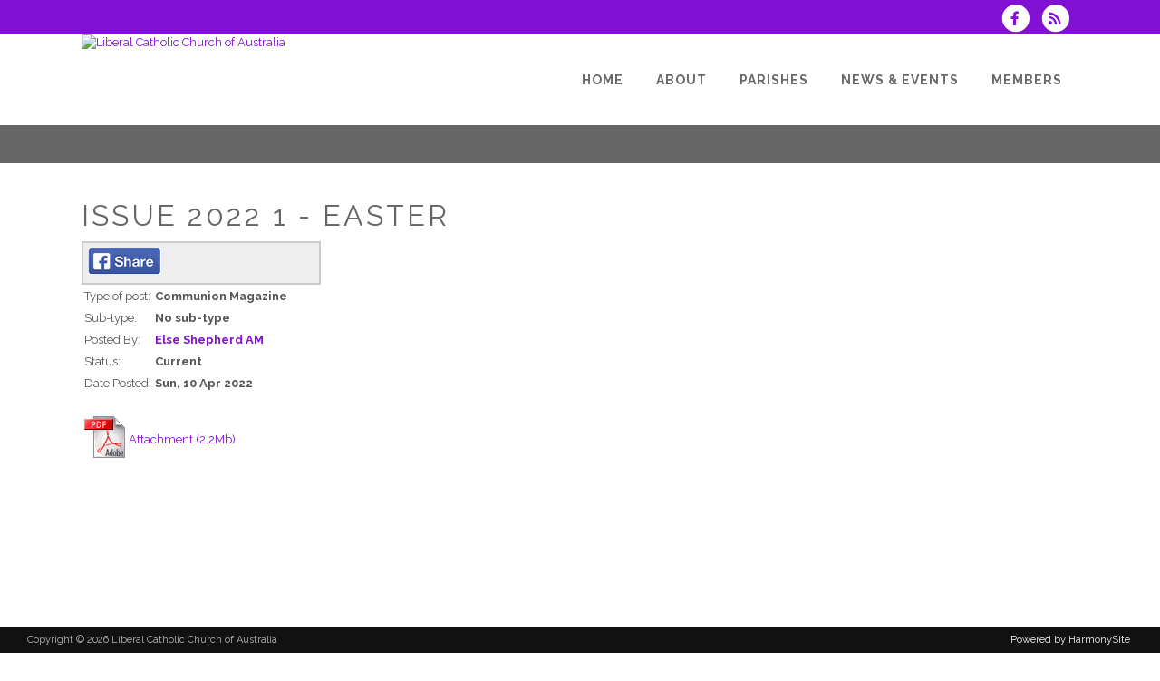

--- FILE ---
content_type: text/css;charset=UTF-8
request_url: https://www.liberalcatholicchurch.org.au/brostools/special/brostools.css.php?ext=css&broscolour1=%238110d2&broscolour2=%23dddddd&broscolour3=%23666666&browser=CHROME
body_size: 5941
content:

body, td, th, input, textarea, select, option, caption, legend
{
	font-size:			11px;
	font-family:		arial, helvetica, sans-serif;
	color:				#555;
	accent-color:		#8110d2;
}


body
{
	background-color:	white;
}

form
{
	margin:				0;
	padding:			0;
}


th
{
	vertical-align:		bottom;
	text-align:			left;
}

td
{
	vertical-align:		top;
}

/*
 *	To cause table headers to repeat on each printed page.  Must use a thead element, of course!
 */
thead
{
	display:			table-header-group;
}

a:focus
{
	outline:			1px solid #999;
}

input:focus,
textarea:focus,
select:focus
{
	outline:			none;
}

input[type="checkbox"]
{
	height:				13px;
	padding-top:		0;
	padding-bottom:		0;
	margin:				0;
}

::-webkit-input-placeholder			/* WebKit browsers */
{
	color:				#a9a9a9;
}
:-moz-placeholder					/* Mozilla Firefox 4 to 18 */
{
	color:				#a9a9a9;
	opacity:			1;
}
::-moz-placeholder					/* Mozilla Firefox 19+ */
{
	color:				#a9a9a9;
	opacity:			1;
}
:-ms-input-placeholder				/* Internet Explorer 10+ */
{
	color:				#a9a9a9;
}

caption
{
	caption-side:		bottom;
	font-style:			italic;
}

select
{
	border:				1px solid #767676;		/* for Firefox */
}

select, option
{
	background-color:	white;
}

option.selected
{
	font-weight:		bold;
}

option.notstated
{
	font-style:			italic;
	color:				#a9a9a9;
}

/*
 *	Our stuff
 */

table.box
{
	border-collapse:	collapse;
	border:				1px solid #666666;
	margin-bottom:		8px;
}
table.box td.boxcorner
{
	background-color:	#8110d2;
	width:				15px;
}
table.box td.boxheader
{
	background-color:	#666666;
	color:				white;
	font-weight:		bold;
}
table.box td.boxreverse
{
	background-color:	white;
	color:				#666666;
	font-weight:		bold;
}
table.box td.boxbody
{
	background-color:	#dddddd;
	padding:			3px;
}

table.view
{
	border-collapse:	collapse;
	border:				1px solid #666666;
}
table.view td
{
	padding:			1px;
	border:				0px;
}
table.view td.viewcorn
{
	background-color:	#8110d2;
	width:				15px;
}
table.view td.viewtitle
{
	background-color:	#666666;
	color:				white;
	font-weight:		bold;
}
table.view td.viewbutts
{
	background-color:	#666666;
	text-align:			right;
}
table.view td.viewbody
{
	background-color:	#dddddd;
	padding:			10px;
}

.outform
{
	border-radius:		10px;
	background-color:	#f3f3f3;
	border:				1px solid #ccc;
	border-collapse:	separate;
}
div.outform				/* in case it's a DIV */
{
	border-radius:		0 10px 10px 10px;		/* 0 in top-left because of form tabs */
	min-width:			770px;
	padding:			15px;
	margin-bottom:		1em;
	display:			table;
}
.outform td				/* in case it's a TABLE */
{
	padding:			10px;
}

table.inform
{
	width:				100%;
}
table.inform td
{
	padding:			5px;
}
/* To fix the above for CKeditor */
table.inform td.cke_top,
table.inform td.cke_contents,
table.inform td.cke_bottom
{
	padding:			0;
}

/*
 *	Get cells to display on top of each other
 */
table.inform:not(.inform-exception) > tbody > tr > td
{
	display:			block !important;
	padding:			2px;
}
table.inform > tbody > tr > td:first-child			/* padding above each PAIR of cells */
{
	padding-top:		20px;
}
table.inform > tbody > tr:first-child > td			/* except the first row of the table */
{
	padding-top:		0;
}

/*
 *	Rounded corners, etc
 */
.inform input[type=text],
.inform input[type=password],
.inform input[type=email],
.inform input[type=tel],
.inform input[type=url],
.inform textarea,
.inform select
{
	vertical-align:		middle;
	border-radius:		5px;
	border:				1px solid #bbb;
	padding:			5px;
}

/*
 *	Blue glow on focus
 */
.inform input[type=text]:focus,
.inform input[type=password]:focus,
.inform input[type=email]:focus,
.inform input[type=url]:focus,
.inform textarea:focus,
.inform select:focus
{
	border:				1px solid rgba(81, 203, 238, 1);
	box-shadow:			0 0 5px rgba(81, 203, 238, 1);
	-webkit-box-shadow:	0 0 5px rgba(81, 203, 238, 1);
	-moz-box-shadow:	0 0 5px rgba(81, 203, 238, 1);
}

table.inform textarea
{
	width:				99% !important;
}

.formfield_name,
.formfield_display,
.formfield_form
{
	display:			inline-block;
	vertical-align:		top;
	text-indent:		0;
}

span.broshelp + div.formfield_display,
span.broshelp + div.formfield_form
{
	display:			block;
}

.inform .formfield_locked
{
	font-weight:		bold;
}

.singlecolform input,
.singlecolform select,
.singlecolform textarea
{
	margin-bottom:		15px;
}

/* Another change for CKEditor - turn off the bottom bar that contains the HTML tags path */
#cke_bottom_detail, .cke_bottom
{
	display:			none;
}

textarea.cke_source
{
	white-space:		pre-wrap;
}

.tickbox_table_maxheight
{
	border:				1px solid #ccc;
	padding:			3px;
	max-height:			240px;
	overflow-y:			auto;
}

table.tick
{
	border:				0;
}
table.tick td
{
	padding:			2px;
	border:				0 !important;
}
table.tick td input[type="checkbox"]
{
	margin-top:			4px;
}
table.tick td input[type="radio"]
{
	margin-top:			-2px;
}

.filefield_upload,
.highlightbox
{
	display:			table;
	border:				1px solid #ccc;
	box-shadow:			3px 3px 4px 0px rgba(0, 0, 0, 0.30);
	-webkit-box-shadow:	3px 3px 4px 0px rgba(0, 0, 0, 0.30);
	-moz-box-shadow:	3px 3px 4px 0px rgba(0, 0, 0, 0.30);
	background:			#f8f8f8;
	padding:			10px;
	border-radius:		5px;
	border-collapse:	separate;
}

.filefield_help
{
	margin:				0 0 0 16px;
	font-weight:		bold;
}

.admin2table_head
{
	background-color:	white;
}
.admin2table_odd
{
	background-color:	white;
}
.admin2table_even
{
	background-color:	#eee;
}
.admin2table_pagination
{
	background-color:	white;
}
.dataTables_wrapper .dataTables_filter input
{
	background-color:	white !important;
}
table.dataTable tbody th,
table.dataTable tbody td,
table.dataTable thead th,
table.dataTable thead td
{
 	padding:			3px 10px !important;
}
.dataTables_wrapper .dataTables_info,
.dataTables_filter
{
	color:				white !important;
}
table.dataTable tr.odd
{
	background-color:	#e2e4ff;
}
table.dataTable tr.even
{
	background-color:	white;
}
table.dataTable tr.odd td.sorting_1
{
	background-color:	#d3d6ff !important;
}
table.dataTable tr.even td.sorting_1
{
	background-color:	#eaebff !important;
}
.paging_full_numbers a.paginate_button
{
	border:				1px solid #aaa;
	border-radius:		5px;
	color:				#333 !important;
	cursor:				pointer;
	margin:				0 3px;
	padding:			2px 5px;
	background-color:	#ddd;
}
.dataTables_wrapper .dataTables_paginate .paginate_button
{
	padding:			2px 5px !important;
}
.paging_full_numbers a.paginate_button:hover
{
	background-color:	#ccc;
	text-decoration:	none;
}
.admintable_top #admintable_info,
.admintable_top .dataTables_info
{
	padding-top:		0 !important;
}
.dataTables_filter
{
	padding-left:		20px;
}
.admin2_center
{
	text-align:			center;
}
.admin2_right
{
	text-align:			right;
}
.admin2searchicons
{
	float:				left;
	width:				30px;
	text-align:			right;
}
.admin2_reset
{
	text-align:			right;
	margin-bottom:		4px;
}
.admin2_reset a
{
	text-decoration:	none;
}

.calcat
{
	background-color:	#666666;
	border-collapse:	collapse;
	border:				1px solid #666666;
	margin-bottom:		3px;
}
.calcathead
{
	color:				white;
	font-weight:		bold;
	text-align:			center;
	padding:			1px;
}
.calcathead a
{
	color:				white;
	font-weight:		normal;
	font-size:			0.8em;
}
.calcatbody
{
	text-align:			center;
	font-size:			0.7em;
	padding:			1px;
}

table.cal
{
	width:				100%;
	background-color:	#666666;
	border:				1px solid #666666;
	border-collapse:	collapse;
	clear:				both;
}
table.cal td
{
	padding:			3px;
}
.calnav
{
	background-color:	#dddddd;
}
.caldays
{
	background-color:	#666666;
	font-weight:		bold;
	color:				white;
}
.calline
{
	background-color:	#8110d2;
}
.calline td
{
	text-align:			center;
	color:				white;
}
.caltoday
{
	border:				1px solid #666666;
	font-weight:		bold;
	background-color:	white;
	height:				70px;
	color:				#8110d2;
	font-size: 15px;
}
.calpast
{
	border:				1px solid #666666;
	font-weight:		bold;
	background-color:	#dddddd;
	height:				70px;
}
.calfuture
{
	border:				1px solid #666666;
	font-weight:		bold;
	background-color:	white;
	height:				70px;
}
.dayevent
{
	padding:			3px;
	font-size:			9px;
	margin-bottom:		3px;
	line-height:		normal;
}
#evlist_main
{
	background-color:	#666666;
}
#evlist_main th
{
	color:				white;
}

.graphbar
{
	background-color:	#666666;
}
.graphno
{
	color:				#666666;
	font-weight:		bold;
	font-size:			1.1em;
}

.smalltext
{
	font-size:			0.8em;
}

.hozline
{
	clear:				both;
	display:			block;
	background-color:	#8110d2;
	border:				0;
}

.mand
{
	color:				red;
	font-weight:		bold;
}

.bold
{
	font-weight:		bold;
}

.redbold,
tr.greenbold td
{
	color:				red;
	font-weight:		bold;
}
.greenbold,
tr.greenbold td
{
	color:				green;
	font-weight:		bold;
}
.orangebold
{
	color:				orange;
	font-weight:		bold;
}

/* use a span, not a div */
.broshelp
{
	display:			inline-block;
	color:				#555;
	background-color:	#fff2a8;
	background-image:	url(/brostools/images/info.gif);
	background-repeat:	no-repeat;
	background-position:5px 3px;
	border:				1px solid orange;
	font-size:			0.8em;
	line-height:		normal;
	padding:			4px 4px 4px 22px;
	margin:				4px 0;
}
.broshelp_full
{
	display:			inline-block;
	color:				#555;
	background-color:	#fff2a8;
	background-image:	url(/brostools/images/info.gif);
	background-repeat:	no-repeat;
	background-position:5px 3px;
	border:				1px solid orange;
	font-size:			1.0em;
	line-height:		1.4em;
	padding:			4px 4px 4px 22px;
	margin:				4px 0;
}

/* use a span, not a div */
.bros_note
{
	display:			inline-block;
	color:				#555;
	background-color:	#ffc4c4;
	background-image:	url(/brostools/images/exclamation.gif);
	background-repeat:	no-repeat;
	background-position:5px 3px;
	border:				1px solid red;
	font-size:			0.8em;
	line-height:		normal;
	padding:			4px 4px 4px 25px;
	margin:				4px 0;
}

.bros_mess
{
	font-weight:		bold;
	margin:				10px 0;
	overflow:			hidden;

	color:				#ff2600;
	border: 1px solid	#ff2600;
	background-color:	#ff9d9d;
}
.bros_mess_internal
{
	margin:			6px;
}
.noerror
{
	color:				green;
	border:				1px solid green;
	background-color:	#83ff75;
}
.bros_warning
{
	color:				#555;
	border:				1px solid orange;
	background-color:	#fff2a8;
}
.closemess
{
	position:			relative;
    cursor:				hand;
    cursor:				pointer;
	float:				right;
	background:			url(/brostools/images/close-button.png) no-repeat;
	width:				17px;
	height:				16px;
}
.closemess_fa
{
	position:			relative;
    cursor:				hand;
    cursor:				pointer;
	float:				right;
	color:				black;
}

#reorderhelp
{
	font-weight:		bold;
	margin:				10px 0;
}
#sortme
{
	clear:				both;
}
#sortme li
{
	border:				1px solid #777;
	background-color:	#eee;
	padding:			3px;
	margin-bottom:		2px;
	cursor:				pointer;
}
#sortme img
{
	vertical-align:		top;
}

.shadow
{
	-moz-box-shadow:	3px 3px 4px #444;
	-webkit-box-shadow:	3px 3px 4px #444;
	box-shadow:			3px 3px 4px #444;

	/* For IE 8 */
	-ms-filter:			"progid:DXImageTransform.Microsoft.Shadow(Strength=4, Direction=135, Color='#444444')";
	/* For IE 5.5 - 7 */
	filter:				progid:DXImageTransform.Microsoft.Shadow(Strength=4, Direction=135, Color='#444444');
}

/*
 *	Form AJAX search
 */
#hover_details .td_label{
	font-weight: bold;
	width: 130px;
}
#hover_details td{
	padding: 6px;
}
.floatingsearch
{
	display:			none;
	position:			absolute;
	border-top:			1px solid black;
	border-bottom:		2px solid black;
	border-left:		1px solid black;
	border-right:		2px solid black;
	background-color:	white;
	width:				340px;
	padding:			4px;
}
.floatingresults
{
	height: 			250px;
	overflow:			auto;
	width:				100%;
	border-top:			1px solid black;
	margin-top:			3px;
	border-bottom:		1px solid black;
	margin-bottom:		3px;
}

/*
 *	For image_view.inc.php
 */
.bros_imgview_outer
{
	float:				left;
	background-color:	#ccc;
	margin:				3px;
	text-align:			center;
	page-break-inside:	avoid;
}
.bros_imgview_inner
{
	background-color:	white;
}
.bros_imgview_header
{
	overflow:			hidden;
}
.bros_imgview_img
{
}
.bros_imgview_footer
{
	overflow:			hidden;
}
.bros_imgview_exceeds
{
}

/*
 *	neatbox
 */
.neatbox
{
	margin-top:			7px;
	margin-bottom:		7px;
}
.neatbox_header
{
	background:			url('/brostools/images/neatbox_header.gif') top center repeat-x #525252;
	color:				white;
	padding:			6px 14px;
	font-weight:		bold;
	font-size:			11px;
}
.neatbox_body
{
	background:			url('/brostools/images/neatbox_body.gif') top center repeat-x #fff;
	border:				1px solid #ccc;
	padding:			14px;
	line-height: 		1em;
}

/*
 *	Rounded-corners box (a la BarbershopTags)
 *
 *	class defs for headings (h1, h2, etc) should go into each site's styles.css
 */
.cssbox, .cssbox_wide, .cssbox_body, .cssbox_head, .cssbox_head .head_content, .cssbox_head .head_no_content
{
	background: transparent url(/brostools/images/rounded.gif) no-repeat bottom right;
}
.cssbox
{
	width:					275px !important;	/* intended total box width - padding-right(next) */
	width:					270px;				/* IE Win = width - padding */
	padding-right:			5px;				/* the gap on the right edge of the image (not content padding) */
	margin: 				0px;				/* use to position the box */
}
.cssbox_wide
{
	width:					575px !important;	/* intended total box width - padding-right(next) */
	width:					570px;				/* IE Win = width - padding */
	padding-right:			5px;				/* the gap on the right edge of the image (not content padding) */
	margin: 				0px;				/* use to position the box */
}
.cssbox_head
{
	background-position:	top right;
	margin-right:			-5px;				/* pull the right image over on top of border */
	padding-right:			20px;				/* right-image-gap + right-inside padding */
	font-size:				1.1em;
	font-weight:			bold;
}
.cssbox_head .head_content
{
	background-position:	top left;
	margin:					0;					/* reset main site styles*/
	border:					0;					/* ditto */
	padding:				15px 0 10px 20px;	/* padding-left = image gap + interior padding ... no padding-right */
	height:					auto !important;
	height:					1%;					/* IE Holly Hack */
}
.cssbox_head .head_no_content
{
	background-position:	top left;
	margin:					0;					/* reset main site styles*/
	border:					0;					/* ditto */
	padding:				1px 0 10px 20px;	/* padding-left = image gap + interior padding ... no padding-right */
	height:					auto !important;
	height:					1%;					/* IE Holly Hack */
}
.cssbox_body
{
	background-position:	bottom left;
	margin-right:			15px;				/* interior-padding right */
	padding:				1px 0 15px 20px;	/* mirror .cssbox_head right/left */
}

/*
 *	Admin2 datatables
 */
.admintable_wrapper
{
	margin-top:			7px;
	margin-bottom:		7px !important;
	border:				1px solid #999;
	border-top:			0;
	clear:				both;
}
.admintable_top
{
	background:			url('/brostools/images/neatbox_header.gif') top center repeat-x #525252;
	color:				white;
	padding:			6px 14px;
	font-weight:		bold;
	font-size:			11px;
	height:				22px;
}
.admintable_bottom
{
	background:			url('/brostools/images/neatbox_body.gif') top center repeat-x #fff;
	padding:			12px 10px 0px 10px;
	min-height:			28px;
}
.admintable thead
{
	background-color:	white;
}
#admintable_info
{
	margin-top:			4px;
}
#admintable_length
{
	margin-top:			3px;
}

table.dataTable.dtr-inline.collapsed > tbody > tr > td.dtr-control,
table.dataTable.dtr-inline.collapsed > tbody > tr > th.dtr-control
{
	/*
	 *	Meanings
	 *
	5px    = the "left" property of the "plus" icon
	0.15em = left border of the "plus" icon
	1em    = width of the "plus" icon
	0.15em = right border of the "plus" icon
	5px    = extra space we want to add to the right of the "plus" icon
	 */
	padding-left:		calc(5px + 0.15em + 1em + 0.15em + 5px) !important;
}

.brostable
{
	border-collapse:	collapse;
}
.brostable td,
.brostable th
{
	border:				1px solid #ddd;
	padding:			3px;
}
.brostable th
{
	font-weight:		bold;
}
.brostable_header
{
	background-color:	#ddd;
}

@media (max-width: 600px)
{
	.brostableresp:not(.brostableresp-exception) > tbody > tr > td
	{
		display:			block !important;
		padding:			2px;
	}
	.brostableresp > tbody > tr > td:first-child			/* padding above each PAIR of cells */
	{
		padding-top:		20px;
	}
	.brostableresp > tbody > tr:first-child > td			/* except the first row of the table */
	{
		padding-top:		0;
	}
}

.jqt_tooltip
{
	display:			none;
	background-color:	white;
	padding:			10px;
	border-color:		#bbb;
}
div.jqt_tooltip
{
	border-width:		1px;
	border-style:		solid;
	width:				300px;
}

.nowrap
{
	white-space:		nowrap;
}

#fcexpBut
{
	text-align:			center;
	margin:				20px 0 8px 0;
}

/*
 *	CKEditor editables are automatically set with the "cke_editable" class
 *	plus cke_editable_(inline|themed) depending on the editor type.
 */

.cke_editable.cke_editable_inline
{
	cursor:				pointer;
}

/*
 *	Once an editable element gets focused, the "cke_focus" class is added to it
 */
.cke_editable.cke_editable_inline.cke_focus
{
	box-shadow:			inset 0px 0px 20px 3px #888, inset 0 0 1px #000;
	outline:			none;
	cursor:				text;
}

/*
 *	Avoid pre-formatted overflows inline editable
 */
.cke_editable_inline pre
{
	white-space:		pre-wrap;
	word-wrap:			break-word;
}

.ui-widget-content a
{
	text-decoration:	underline;
	font-weight:		bold;
}

.ui-widget-content a:hover
{
	text-decoration:	none;
}

#pleasewait
{
	display:	none;
	position:	fixed;
	z-index:	1100;
	top:		0;
	left:		0;
	height:		100%;
	width:		100%;
	background-image:		url('/brostools/images/pleasewait.gif');
	background-color:		white;
	background-repeat:		no-repeat;
	background-position:	50% 50%;
	opacity:	0.50;
	-ms-filter:	progid:DXImageTransform.Microsoft.Alpha(Opacity = 50);
	filter:		alpha(opacity = 50);
}

.shortcode_error
{
	font-weight:		bold;
	color:				red;
}

select
{
	max-width:			400px;
}
option
{
	max-width:			371px;
}

.input_colorpicker .ui-button-text-only .ui-button-text
{
	background-color:	#ddd;
	padding:			0;
	line-height:		0.5em;
}

/*
 *	Text in a table cell rotated 90 degrees (printed vertically)
 *	HTML needs to look like this (can be th OR td):   <th><div class="vertical-text"><div class="vertical-text__inner">My Text</div></div></th>
 */
.vertical-text
{
	display:			inline-block;
	overflow:			hidden;
	width:				1.5em;
}
.vertical-text__inner
{
	display:			inline-block;
	white-space:		nowrap;
	line-height:		1.5em;

	-webkit-transform:	translate(0,100%) rotate(-90deg);
	-moz-transform:		translate(0,100%) rotate(-90deg);
	-ms-transform:		translate(0,100%) rotate(-90deg);
	-o-transform:		translate(0,100%) rotate(-90deg);
	transform:			translate(0,100%) rotate(-90deg);

	-webkit-transform-origin:	0 0;
	-moz-transform-origin:		0 0;
	-ms-transform-origin:		0 0;
	-o-transform-origin:		0 0;
	transform-origin:			0 0;

	/* Should be unset in IE9+ I think. */
	filter:				progid:DXImageTransform.Microsoft.BasicImage(rotation=3);
}
/* This element stretches the parent to be square by using the mechanics of vertical margins  */
.vertical-text__inner:after
{
	content:		"";
	display:		block;
	margin:			-1.5em 0 100%;
}

.cursor_hand
{
    cursor:			hand;
    cursor:			pointer;
}

.inactive
{
	background-color:	#ffa8a8;
	color:#000;
}

.inactive a,
.inactive td
{
	color:				#000;
}

.multiselect
{
	max-width:			none;
	width:				650px;
	height:				200px;
}

.jsignature
{
	width:				700px;
	border:				2px dotted #000;
	background-color:	#D3D3D3;
}

.ui-timepicker-div [data-icon]::before
{
	content:			'';

}

.checkout_button
{
	-moz-user-select:	none;
	background-image:	linear-gradient(#28A0E5, #015E94);
	border:				0 none !important;
	border-radius:		5px !important;
	box-shadow:			0 1px 0 rgba(0, 0, 0, 0.2);
	cursor:				pointer;
	display:			inline-block;
	overflow:			hidden;
	text-decoration:	none !important;
	visibility:			visible !important;
	padding:			8px 15px !important;
	color:				#fff !important;
	font-weight:		bold;
}

.bros_filelink td
{
	border:				none !important;
}

@media only screen and (max-width: 767px)
{
	.dataTables_info
	{
		display:		none;
	}
}

.show_password_button
{
	font-size:			1.2em;
	cursor:				pointer;
	cursor:				hand;
}

#hover_details
{
	position: 			fixed;
	display:			none;
	min-width:			360px;
	height:				300px;
	overflow: 			auto;
	background-color: 	rgb(255, 255, 200);
	z-index: 			99999;
	padding:			15px;
	border:				1px dashed #333;
}

.fa-lower-right
{
    left:				0.4em !important;
    top:				0.8em !important;
}
.fa-upper-left
{
    left:				0em !important;
    top:				0.3em !important;
}
.fa-stack-17x
{
    font-size:			1.7em;
}
.fa-stack-sizefix
{
    height:				inherit;
    padding-top:		1.7em;
    font-size:			0.5em;
}
.fa-stack
{
	line-height:		2em !important;
}

.fabtn_wrapper
{
	position:			relative;
}
.fabtn_wrapper input,
.fabtn_wrapper button
{
	-webkit-appearance: none;			/* Remove default fancy styling for Safari/Chrome on MacOS (and iPad) */
    padding-left:		1.8em;
}
.fabtn_wrapper:after
{
	font-family:		"Font Awesome 5 Free";
	font-size:			1em;
	position:			absolute;
	left:				0.8em;
	top:				-0.1em;
	pointer-events:		none;
}

.add_button_float_right
{
	float:				right;
	text-align:			right;
}

.video_iframe
{
	width:				100%;
	min-width:			700px;
	height:				400px;
	border:				0;
}

/*
 *	Customise jQuery UI
 */

.ui-dialog
{
	max-width:			100%;
}

.ui-dialog-titlebar,
.ui-widget-header
{
	color:				white !important;
}

.ui-corner-all,
.ui-corner-bottom,
.ui-corner-left,
.ui-corner-top,
.ui-corner-right,
.ui-corner-tl,
.ui-corner-bl,
.ui-corner-tr,
.ui-corner-br
{
	border-radius:			0 !important;
	-webkit-border-radius:	0 !important;
	-khtml-border-radius:	0 !important;
	-moz-border-radius:		0 !important;
}

.ui-widget-header
{
	border:				0 !important;
}

.ui-dialog,
.ui-datepicker
{
	padding:			0 !important;
}

/*	END Customise jQuery UI */

.bros-google-map
{
	max-width:			100%;
}

.fusion_chart_wrapper
{
	text-align:			center;
}

/* Doesn't seem to have any effect on Chrome */
@media print
{
	body, td, th, input, textarea, select, option, caption, legend
	{
		color:			rgba(0, 0, 0, 1) !important;
		-webkit-print-color-adjust:		exact !important;
	}
}

.cke_float .cke_button__ajaxsave::before
{
	content:			"SAVE";
	display:			inline-block;
	padding-left:		5px;
	padding-right:		5px;
	padding-top:		0px;
	font-weight:		bold;
	font-size:			15px;
}

#cc-main .cm__btn
{
	background-color:	#8110d2;
}

@media print
{
	::-webkit-scrollbar
	{
		display: none;
	}
}

[data-flmngr-element-id="toolbar__unsplash"],
[data-flmngr-element-id="toolbar__file_edit"]
{
	display:			none !important;
}
